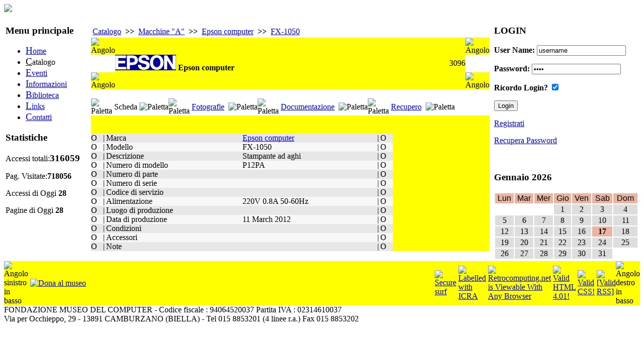

--- FILE ---
content_type: text/html
request_url: http://oldcomputers.it/index.php/nav=Catalogo.20/Language=ITA/Mode=/User=/Letter=A/Livello=Macchina/Marca=22/Item=3096/Pagina=Scheda?PHPSESSID=d125b44907313b44cb1f33a3e8b27b46
body_size: 5448
content:
<!DOCTYPE html PUBLIC "-//W3C//DTD XHTML 1.0 Strict//EN" "http://www.w3.org/TR/xhtml1/DTD/xhtml1-strict.dtd">
<html xmlns="http://www.w3.org/1999/xhtml" xml:lang="it" lang="it">


<head>

<meta http-equiv="Content-Type" content="text/html; charset=iso-8859-1" />
<meta name="Author" content="Alberto Rubinelli" />
<meta name="Owner" content="URL: http://www.museodelcomputer.org" />
<meta name="COPYRIGHT" content="Copyright (c) 2009-2010 by Fondazione Museo del computer" />
<meta name="KEYWORDS" content="museo del computer, museo computer, retrocomputing, obsolete computers, vintage computers, vecchi computers, computers obsoleti, vecchie macchine, old machines, macchine recuperate, riciclaggio computers, old computers, computer museum" />
<meta name="DESCRIPTION" content="Museo del computer" />
<meta name="ROBOTS" content="INDEX, FOLLOW" />
<meta name="REVISIT-AFTER" content="1 DAYS" />
<meta name="RATING" content="GENERAL" />
<meta name="google-site-verification" content="83l9NJVFHgOSagRpNsLISd1oumHiEJMatrMmcMt4H6A" />
<link rel="stylesheet" type="text/css" href="/phpengine/css/documenti.css"/>
<link rel="stylesheet" type="text/css" href="/phpengine/css/principale.css"/>
<script language="Javascript" src="/phpengine/script/iframe.js"  type="text/javascript"></script>


	<title>Museo del Computer: Catalogo</title>
        <link rel="stylesheet" type="text/css" href="http://oldcomputers.it/skins/Newnifty/css.css" />
        <link rel="shortcut icon" href="http://oldcomputers.it/img/banner/favicon.gif" type="image/gif" />


<script type="text/javascript" src="http://oldcomputers.it/template/ahah.js"></script>
<link rel="StyleSheet" type="text/css" href="http://oldcomputers.it/template/calendar.css" />
</head>
<body>

	 <!-- javaScript per le statistiche interne al CMS Vigile o ScuoleinreteCMS. Autore: Antonio Artiaco -->
        <script type="text/javascript">
        <!--
            var colord = window.screen.colorDepth; 
            var res = window.screen.width + "x" + window.screen.height;
            if (!navigator.cookieEnabled) var cook = "no"; else var cook = "si";
            document.write("<img src='http://oldcomputers.it/func.stat.php?Vreferrer=0&amp;color=" + colord + "&amp;res=" + res + "&amp;cook=" + cook + "&amp;Vpagina=Catalogo.20' height='0' width='0' style='display:none;' />");
        //-->
        </script>
        <noscript><p><img src="http://oldcomputers.it/func.stat.php?Vreferrer=0&amp;Vpagina=Catalogo.20&amp;jscript=no" alt="Avviso: il tuo browser non supporta Javascript o questi è disattivato. Pertanto nei limiti del possibile i contenuti di questo sito ti verrano proposti egualmente, ma in forma diversa." style="display:none;" /></p></noscript>    
    <!-- javaScript per le statistiche interne al CMS Vigile o ScuoleinreteCMS. Autore: Antonio Artiaco -->

<div style="width:100%; text-align:left; margin-left:auto; margin-right:auto;">
 
<script type="text/javascript" src="http://oldcomputers.it/skins/Newnifty/nifty.js"></script>
<script type="text/javascript" src="http://oldcomputers.it/skins/Newnifty/layout.js"></script>    
	 <div id="header">  
	 <div id="ContenitoreLogo"> 
		<a class="LinkLogo" href="#" title="Vai alla Pagina principale">
			<img src="http://oldcomputers.it/skins/Newnifty/logo.jpg" border="0">
		</a>
	 </div>   
	 </div> 


		<!-- INIZIO PARTE CENTRALE DEL SITO -->

<table width="100%">
<tr><td style="vertical-align:top;" class="colunm_lateral">
        <div class="sidebar">
        <div id="nav">
        <h3>Menu principale</h3>
        

<!-- Menu Navigazioni tra le pagini delle sezioni -->
<div class="navigation">
<ul>

<li><a href="http://oldcomputers.it/index.php/nav=Home.01" accesskey="H" title="Vai alla pagina: [Home] AccessKey=[H']">
	<span style="font-size:120%; text-decoration: underline;">H</span>ome</a>
</li><li class="fisso">
	<span style="font-size:120%; text-decoration: underline;">C</span>atalogo</li>

<li><a href="http://oldcomputers.it/index.php/nav=Eventi.30" accesskey="E" title="Vai alla pagina: [Eventi] AccessKey=[E']">
	<span style="font-size:120%; text-decoration: underline;">E</span>venti</a>
</li>

<li><a href="http://oldcomputers.it/index.php/nav=Informazioni.35" accesskey="I" title="Vai alla pagina: [Informazioni] AccessKey=[I']">
	<span style="font-size:120%; text-decoration: underline;">I</span>nformazioni</a>
</li>

<li><a href="http://oldcomputers.it/index.php/nav=Biblioteca.40" accesskey="B" title="Vai alla pagina: [Biblioteca] AccessKey=[B']">
	<span style="font-size:120%; text-decoration: underline;">B</span>iblioteca</a>
</li>

<li><a href="http://oldcomputers.it/index.php/nav=Links.50" accesskey="L" title="Vai alla pagina: [Links] AccessKey=[L']">
	<span style="font-size:120%; text-decoration: underline;">L</span>inks</a>
</li>

<li><a href="http://oldcomputers.it/index.php/nav=Contatti.90" accesskey="C" title="Vai alla pagina: [Contatti] AccessKey=[C']">
	<span style="font-size:120%; text-decoration: underline;">C</span>ontatti</a>
</li>
</ul>
</div>
<!-- Menu Navigazioni tra le pagini delle sezioni -->


        </div>
        <div class="sidenotes"><h3>Statistiche</h3><div><p>Accessi totali:<strong><big>316059</big></strong></p><p>Pag. Visitate:<strong>718056</strong></p><p> Accessi di Oggi <strong>28</strong></p><p> Pagine di Oggi <strong>28</strong></p></div></div></div></td>


		<!-- COLONNA CENTRALE (CENTER) PARTE CENTRALE DEL SITO -->


    <td valign="top" class="colunm_center">        

<!-- inizio div id=AreaCentrale -->
<div id="AreaCentrale" style="margin-left:5px; margin-right:5px;"><div class="content"><h2></h2><div class="centroCont">

<table border="0" >    <tr><TD class="stNav"><A class="stNav" href="/index.php/nav=Catalogo.20?PHPSESSID=d125b44907313b44cb1f33a3e8b27b46" >Catalogo</a></TD><TD class="stSeparator"><B>&nbsp;>>&nbsp;</B></TD><TD class="stNav"><A class="stNav" href="/index.php/nav=Catalogo.20/Language=ITA/Livello=ListaMacchine/Mode=Display/User=nobody/Letter=A?PHPSESSID=d125b44907313b44cb1f33a3e8b27b46" >Macchine "A"</a></td><TD class="stSeparator"><B>&nbsp;>>&nbsp;</B></TD><TD class="stNav"><A  class="stNav" href="/index.php/nav=Catalogo.20/Language=ITA/Livello=Produttore/Marca=22/Mode=Display/User=nobody/Letter=A?PHPSESSID=d125b44907313b44cb1f33a3e8b27b46" >Epson computer</a></td><TD class="stSeparator"><B>&nbsp;>>&nbsp;</B></TD><TD class="stNav"><A  class="stNav" href="/index.php/nav=Catalogo.20/Language=ITA/Livello=Macchina/Letter=A/Marca=22/Mode=Display/Item=3096/Pagina=Scheda?PHPSESSID=d125b44907313b44cb1f33a3e8b27b46" >FX-1050</a></td>    </tr></table> <!-- Tabella principale che struttura la pagina --><table border="0" cellpadding="0" cellspacing="0" width="100%"> 
	<tr> 
		<TD> 
<!-- Testata con la marca ecc --><table border="0" cellpadding="0" cellspacing="0" width="100%">			<!-- Bordo superiore del pannello  function PanelTop() -->
			<tr>
				<td width="15"    bgcolor="#FFFF00" valign='top'><img src="/phpengine/rimg/top_sx.jpg" width="15" height="15" alt="Angolo"></td>
				<td width="100%"  bgcolor="#FFFF00">&nbsp;</td>
				<td width="15"    bgcolor="#FFFF00" valign='top'><img src="/phpengine/rimg/top_dx.jpg" width="15" height="15" alt="Angolo"></td>
			</tr>
			<tr>
					<td class="LottoTabellaCorpo">&nbsp;</td>					<td class="LottoTabellaCorpo"> 		<table border="0" cellpadding="0" cellspacing="0" width="100%">			<TR>			        <td bgcolor="#FFFF00"><img src="http://museodelcomputer.org/parts/epson/epson.gif" ALT="Logo del produttore - macchina 3096" style="max-height:40px;" >&nbsp;<STRONG>Epson computer</STRONG>				</td>        					<!-- Codice di inventario della macchina -->			        <td bgcolor="#FFFF00" align="right">3096				</td>        	        		</tr>        	</table>					</td>					<td class="LottoTabellaCorpo">&nbsp;</td>			</tr>
			<!-- Bordo inferiore del pannello  function PanelBottom() -->
			<tr>
				<td valign='bottom' bgcolor="#FFFF00"><img src="/phpengine/rimg/bottom_sx.jpg" width="15" height="15" alt="Angolo"></td>
				<td bgcolor="#FFFF00">&nbsp;</td>
				<td valign='bottom' bgcolor="#FFFF00"><img src="/phpengine/rimg/bottom_dx.jpg" width="15" height="15" alt="Angolo"></td>
			</tr>
</table>	</TD>    </tr>	<TR class = "BaseTabellaSeparatoreRiga"> 
		<TD class = "BaseTabellaSeparatoreRiga">		&nbsp;		</td>	</tr> 
    <tr>        <td><table border="0" cellpadding="0" cellspacing="0">	<tr><td width='10' nowrap> 
<img src='/phpengine/rimg/sx_open.jpg' width='10' height='30' ALT='Paletta'></td> 
<td class="SchedaPaletta" background='/phpengine/rimg/full_open.jpg'> 
&nbsp;Scheda&nbsp; </td> 
<td><img src='/phpengine/rimg/dx_open.jpg' width='10' height='30' ALT='Paletta'></td> 
<td width='10' nowrap> 
<img src='/phpengine/rimg/sx_close.jpg' width='10' height='30' ALT='Paletta'></td> 
<td class="SchedaPaletta" background='/phpengine/rimg/full_close.jpg'> 
&nbsp;<A href = "/index.php/nav=Catalogo.20/Language=ITA/Mode=Display/User=/Letter=A/Livello=Macchina/Marca=22/Item=3096/Pagina=Fotografie?PHPSESSID=d125b44907313b44cb1f33a3e8b27b46">Fotografie</A> 
&nbsp; </td> 
<td><img src='/phpengine/rimg/dx_close.jpg' width='10' height='30' ALT='Paletta'></td> 
<td width='10' nowrap> 
<img src='/phpengine/rimg/sx_close.jpg' width='10' height='30' ALT='Paletta'></td> 
<td class="SchedaPaletta" background='/phpengine/rimg/full_close.jpg'> 
&nbsp;<A href = "/index.php/nav=Catalogo.20/Language=ITA/Mode=Display/User=/Letter=A/Livello=Macchina/Marca=22/Item=3096/Pagina=Documentazione?PHPSESSID=d125b44907313b44cb1f33a3e8b27b46">Documentazione</A> 
&nbsp; </td> 
<td><img src='/phpengine/rimg/dx_close.jpg' width='10' height='30' ALT='Paletta'></td> 
<td width='10' nowrap> 
<img src='/phpengine/rimg/sx_close.jpg' width='10' height='30' ALT='Paletta'></td> 
<td class="SchedaPaletta" background='/phpengine/rimg/full_close.jpg'> 
&nbsp;<A href = "/index.php/nav=Catalogo.20/Language=ITA/Mode=Display/User=/Letter=A/Livello=Macchina/Marca=22/Item=3096/Pagina=Recupero?PHPSESSID=d125b44907313b44cb1f33a3e8b27b46">Recupero</A> 
&nbsp; </td> 
<td><img src='/phpengine/rimg/dx_close.jpg' width='10' height='30' ALT='Paletta'></td> 
            </tr>        </table>        </td>    </tr>    <tr>        <td bgcolor="#FFFF00"><!-- Percorso per i thumbnails :  -->
<!-- Root directory : /home/retrocom/www -->
<BR><BR><div class="SchedaTabellaCorpo"><table border="0" cellpadding="0" cellspacing="0" width="600" ><tr><TD class="SchedaTabellaMargine"  bgcolor='#E7E7E7'>O</TD><TD class="SchedaTabellaFincatura"  bgcolor='#E7E7E7'>|</TD><td class="SchedaTabellaEtichetta"  bgcolor='#E7E7E7'>Marca</td><td class="SchedaTabellaValore"  bgcolor='#E7E7E7'><a href="/phpengine/scheda/prod.php/Language=ITA/Marca=22?PHPSESSID=d125b44907313b44cb1f33a3e8b27b46">Epson computer</a></td> 
<TD class="SchedaTabellaFincatura"  bgcolor='#E7E7E7'>|</TD><TD class="SchedaTabellaMargine"  bgcolor='#E7E7E7'>O</TD></tr> 
<tr><TD class="SchedaTabellaMargine"  bgcolor= '#F7F7F7'>O</TD><TD class="SchedaTabellaFincatura"  bgcolor= '#F7F7F7'>|</TD><td class="SchedaTabellaEtichetta"  bgcolor= '#F7F7F7'>Modello</td><td class="SchedaTabellaValore"  bgcolor= '#F7F7F7'>FX-1050</td> 
<TD class="SchedaTabellaFincatura"  bgcolor= '#F7F7F7'>|</TD><TD class="SchedaTabellaMargine"  bgcolor= '#F7F7F7'>O</TD></tr> 
<tr><TD class="SchedaTabellaMargine"  bgcolor='#E7E7E7'>O</TD><TD class="SchedaTabellaFincatura"  bgcolor='#E7E7E7'>|</TD><td class="SchedaTabellaEtichetta"  bgcolor='#E7E7E7'>Descrizione</td><td class="SchedaTabellaValore"  bgcolor='#E7E7E7'>Stampante ad aghi</td> 
<TD class="SchedaTabellaFincatura"  bgcolor='#E7E7E7'>|</TD><TD class="SchedaTabellaMargine"  bgcolor='#E7E7E7'>O</TD></tr> 
<tr><TD class="SchedaTabellaMargine"  bgcolor= '#F7F7F7'>O</TD><TD class="SchedaTabellaFincatura"  bgcolor= '#F7F7F7'>|</TD><td class="SchedaTabellaEtichetta"  bgcolor= '#F7F7F7'>Numero di modello</td><td class="SchedaTabellaValore"  bgcolor= '#F7F7F7'>P12PA</td> 
<TD class="SchedaTabellaFincatura"  bgcolor= '#F7F7F7'>|</TD><TD class="SchedaTabellaMargine"  bgcolor= '#F7F7F7'>O</TD></tr> 
<tr><TD class="SchedaTabellaMargine"  bgcolor='#E7E7E7'>O</TD><TD class="SchedaTabellaFincatura"  bgcolor='#E7E7E7'>|</TD><td class="SchedaTabellaEtichetta"  bgcolor='#E7E7E7'>Numero di parte</td><td class="SchedaTabellaValore"  bgcolor='#E7E7E7'>&nbsp;</td> 
<TD class="SchedaTabellaFincatura"  bgcolor='#E7E7E7'>|</TD><TD class="SchedaTabellaMargine"  bgcolor='#E7E7E7'>O</TD></tr> 
<tr><TD class="SchedaTabellaMargine"  bgcolor= '#F7F7F7'>O</TD><TD class="SchedaTabellaFincatura"  bgcolor= '#F7F7F7'>|</TD><td class="SchedaTabellaEtichetta"  bgcolor= '#F7F7F7'>Numero di serie</td><td class="SchedaTabellaValore"  bgcolor= '#F7F7F7'>&nbsp;</td> 
<TD class="SchedaTabellaFincatura"  bgcolor= '#F7F7F7'>|</TD><TD class="SchedaTabellaMargine"  bgcolor= '#F7F7F7'>O</TD></tr> 
<tr><TD class="SchedaTabellaMargine"  bgcolor='#E7E7E7'>O</TD><TD class="SchedaTabellaFincatura"  bgcolor='#E7E7E7'>|</TD><td class="SchedaTabellaEtichetta"  bgcolor='#E7E7E7'>Codice di servizio</td><td class="SchedaTabellaValore"  bgcolor='#E7E7E7'>&nbsp;</td> 
<TD class="SchedaTabellaFincatura"  bgcolor='#E7E7E7'>|</TD><TD class="SchedaTabellaMargine"  bgcolor='#E7E7E7'>O</TD></tr> 
<tr><TD class="SchedaTabellaMargine"  bgcolor= '#F7F7F7'>O</TD><TD class="SchedaTabellaFincatura"  bgcolor= '#F7F7F7'>|</TD><td class="SchedaTabellaEtichetta"  bgcolor= '#F7F7F7'>Alimentazione</td><td class="SchedaTabellaValore"  bgcolor= '#F7F7F7'>220V 0.8A 50-60Hz</td> 
<TD class="SchedaTabellaFincatura"  bgcolor= '#F7F7F7'>|</TD><TD class="SchedaTabellaMargine"  bgcolor= '#F7F7F7'>O</TD></tr> 
<tr><TD class="SchedaTabellaMargine"  bgcolor='#E7E7E7'>O</TD><TD class="SchedaTabellaFincatura"  bgcolor='#E7E7E7'>|</TD><td class="SchedaTabellaEtichetta"  bgcolor='#E7E7E7'>Luogo di produzione</td><td class="SchedaTabellaValore"  bgcolor='#E7E7E7'>&nbsp;</td> 
<TD class="SchedaTabellaFincatura"  bgcolor='#E7E7E7'>|</TD><TD class="SchedaTabellaMargine"  bgcolor='#E7E7E7'>O</TD></tr> 
<tr><TD class="SchedaTabellaMargine"  bgcolor= '#F7F7F7'>O</TD><TD class="SchedaTabellaFincatura"  bgcolor= '#F7F7F7'>|</TD><td class="SchedaTabellaEtichetta"  bgcolor= '#F7F7F7'>Data di produzione</td><td class="SchedaTabellaValore"  bgcolor= '#F7F7F7'>11 March 2012</td> 
<TD class="SchedaTabellaFincatura"  bgcolor= '#F7F7F7'>|</TD><TD class="SchedaTabellaMargine"  bgcolor= '#F7F7F7'>O</TD></tr> 
<tr><TD class="SchedaTabellaMargine"  bgcolor='#E7E7E7'>O</TD><TD class="SchedaTabellaFincatura"  bgcolor='#E7E7E7'>|</TD><td class="SchedaTabellaEtichetta"  bgcolor='#E7E7E7'>Condizioni</td><td class="SchedaTabellaValore"  bgcolor='#E7E7E7'>&nbsp;</td> 
<TD class="SchedaTabellaFincatura"  bgcolor='#E7E7E7'>|</TD><TD class="SchedaTabellaMargine"  bgcolor='#E7E7E7'>O</TD></tr> 
<tr><TD class="SchedaTabellaMargine"  bgcolor= '#F7F7F7'>O</TD><TD class="SchedaTabellaFincatura"  bgcolor= '#F7F7F7'>|</TD><td class="SchedaTabellaEtichetta"  bgcolor= '#F7F7F7'>Accessori</td><td class="SchedaTabellaValore"  bgcolor= '#F7F7F7'>&nbsp;</td> 
<TD class="SchedaTabellaFincatura"  bgcolor= '#F7F7F7'>|</TD><TD class="SchedaTabellaMargine"  bgcolor= '#F7F7F7'>O</TD></tr> 
<tr><TD class="SchedaTabellaMargine"  bgcolor='#E7E7E7'>O</TD><TD class="SchedaTabellaFincatura"  bgcolor='#E7E7E7'>|</TD><td class="SchedaTabellaEtichetta"  bgcolor='#E7E7E7'>Note</td><td class="SchedaTabellaValore"  bgcolor='#E7E7E7'>&nbsp;</td> 
<TD class="SchedaTabellaFincatura"  bgcolor='#E7E7E7'>|</TD><TD class="SchedaTabellaMargine"  bgcolor='#E7E7E7'>O</TD></tr> 
</table></div>		</td> 
	</tr> 
	</table> 
<!-- Da Quì è possibile scrivere codice HTML -->


<!-- Fin Quì è possibile scrivere codice HTML -->
</div></div>

</div>
<!-- fine div id=AreaCentrale -->
</td>

<td style="vertical-align:top;" class="colunm_lateral">
        <div class="sidebar">
<div class="sidenotes"><h3>LOGIN</h3><div><div class="center">
    <form method="post" action="http://oldcomputers.it/index.php" id="loginsite"><input type="hidden" name="PHPSESSID" value="d125b44907313b44cb1f33a3e8b27b46" />
    <p>
     <label for="name"><strong>User Name:</strong></label>
     <input type="text" name="user" id="name" class="login" value="username"  onclick="this.value=''" onfocus="this.value=''" /></p>
    <p>
     <label for="pass"><strong>Password:</strong></label>
     <input type="password" name="pass" id="pass" class="login" value="1234"  onclick="this.value=''" onfocus="this.value=''" /></p>
    <p><label for="remember"><strong>Ricordo Login?</strong></label>
    <input type="checkbox" checked="checked" name="remember" id="remember" value="yes" />
    </p>
    <p class="center">
    <input type="submit" name="logon" value="Login" class="buttonfree" />&nbsp;&nbsp;
    </p>
    </form>
    <p><a href="http://oldcomputers.it/index.php?pag=newuser&amp;id=add_user" title="Clicca qui per andare alla pagina di Registrazione">Registrati</a></p>
    <p><a href="http://oldcomputers.it/index.php?pag=newuser&amp;id=recuperaPw" class="piccolo" title="Clicca qui per recuperare la Password smarrita o dimenticata">Recupera Password</a></p><br />
    </div></div></div><div class="sidenotes"><h3></h3><div>
      <div class="center">
        <h3>Gennaio 2026</h3>
      </div>
<table style ="width:100%; border:0px;">
  <tr> 
<td style="text-align:center; background-color:#E9B4A1; color:#000; font-size: xxx-small; font-family: Arial, Helvetica, sans-serif;">Lun</td><td style="text-align:center; background-color:#E9B4A1; color:#000; font-size: xxx-small; font-family: Arial, Helvetica, sans-serif;">Mar</td><td style="text-align:center; background-color:#E9B4A1; color:#000; font-size: xxx-small; font-family: Arial, Helvetica, sans-serif;">Mer</td><td style="text-align:center; background-color:#E9B4A1; color:#000; font-size: xxx-small; font-family: Arial, Helvetica, sans-serif;">Gio</td><td style="text-align:center; background-color:#E9B4A1; color:#000; font-size: xxx-small; font-family: Arial, Helvetica, sans-serif;">Ven</td><td style="text-align:center; background-color:#E9B4A1; color:#000; font-size: xxx-small; font-family: Arial, Helvetica, sans-serif;">Sab</td><td style="text-align:center; background-color:#E9B4A1; color:#000; font-size: xxx-small; font-family: Arial, Helvetica, sans-serif;">Dom</td>
</tr>
<tr>
<td ></td>
<td ></td>
<td ></td>
<td  style="text-align:center; background-color:#DDD; color:#000; font-size: xxx-small;">1</td>
<td  style="text-align:center; background-color:#DDD; color:#000; font-size: xxx-small;">2</td>
<td  style="text-align:center; background-color:#DDD; color:#000; font-size: xxx-small;">3</td>
<td  style="text-align:center; background-color:#DDD; color:#000; font-size: xxx-small;">4</td>
</tr>
<tr>
<td  style="text-align:center; background-color:#DDD; color:#000; font-size: xxx-small;">5</td>
<td  style="text-align:center; background-color:#DDD; color:#000; font-size: xxx-small;">6</td>
<td  style="text-align:center; background-color:#DDD; color:#000; font-size: xxx-small;">7</td>
<td  style="text-align:center; background-color:#DDD; color:#000; font-size: xxx-small;">8</td>
<td  style="text-align:center; background-color:#DDD; color:#000; font-size: xxx-small;">9</td>
<td  style="text-align:center; background-color:#DDD; color:#000; font-size: xxx-small;">10</td>
<td  style="text-align:center; background-color:#DDD; color:#000; font-size: xxx-small;">11</td>
</tr>
<tr>
<td  style="text-align:center; background-color:#DDD; color:#000; font-size: xxx-small;">12</td>
<td  style="text-align:center; background-color:#DDD; color:#000; font-size: xxx-small;">13</td>
<td  style="text-align:center; background-color:#DDD; color:#000; font-size: xxx-small;">14</td>
<td  style="text-align:center; background-color:#DDD; color:#000; font-size: xxx-small;">15</td>
<td  style="text-align:center; background-color:#DDD; color:#000; font-size: xxx-small;">16</td>
<td style="text-align:center; background-color:#E9B4A1; color:#000; font-size: xxx-small;"><strong>17</strong></td>
<td  style="text-align:center; background-color:#DDD; color:#000; font-size: xxx-small;">18</td>
</tr>
<tr>
<td  style="text-align:center; background-color:#DDD; color:#000; font-size: xxx-small;">19</td>
<td  style="text-align:center; background-color:#DDD; color:#000; font-size: xxx-small;">20</td>
<td  style="text-align:center; background-color:#DDD; color:#000; font-size: xxx-small;">21</td>
<td  style="text-align:center; background-color:#DDD; color:#000; font-size: xxx-small;">22</td>
<td  style="text-align:center; background-color:#DDD; color:#000; font-size: xxx-small;">23</td>
<td  style="text-align:center; background-color:#DDD; color:#000; font-size: xxx-small;">24</td>
<td  style="text-align:center; background-color:#DDD; color:#000; font-size: xxx-small;">25</td>
</tr>
<tr>
<td  style="text-align:center; background-color:#DDD; color:#000; font-size: xxx-small;">26</td>
<td  style="text-align:center; background-color:#DDD; color:#000; font-size: xxx-small;">27</td>
<td  style="text-align:center; background-color:#DDD; color:#000; font-size: xxx-small;">28</td>
<td  style="text-align:center; background-color:#DDD; color:#000; font-size: xxx-small;">29</td>
<td  style="text-align:center; background-color:#DDD; color:#000; font-size: xxx-small;">30</td>
<td  style="text-align:center; background-color:#DDD; color:#000; font-size: xxx-small;">31</td>
<td ></td>
</tr>
</table>

</div></div></div></td>
		</tr></table>

		<!-- FINE PARTE CENTRALE DEL SITO -->


		

		<!-- PARTE FOOTER DEL SITO -->


    <div id="footer">	<!-- Piede della pagina  function PiedePagina() 27-11-2003 Alberto Rubinelli -->
	<table border='0' cellpadding='0' cellspacing='0' width='100%'>
		<tr>
			<!-- Angolo SX -->
			<td width='15' bgcolor='#FFFF00' valign='bottom'>
				<img src='/phpengine/rimg/bottom_sx.jpg' width='15' height='15' ALT='Angolo sinistro in basso'>
			</td>
			<!-- Angolo SX -->
			<td width='15' bgcolor='#FFFF00' valign='bottom'>
				&nbsp;
			</td>
			<td bgcolor='#FFFF00' width='100%' align = 'left'>
<!-- function PiedePagina_Comandi() 15-04-2006 Alberto Rubinelli -->
<table border="0" cellspacing="0" cellpadding="0" >
  <tr>
    <td>
	<!-- function PiedePagina_Donazioni()  01-11-2005 Alberto Rubinelli - ultima revisione 15-04-2010 -->
	<table border="0" cellspacing="0" cellpadding="0" >
		<tr>
			<td width="100%">
	
	<script type="text/javascript">
	<!--
	  /*
	   * Pre-load the specified image.  This loads the image as the page
	   * loads, so that when it is used later (such as for a mouseover effect),
	   * the image has already been loaded.
	   */
	  function preloadImage(imageName) {
	    var image = new Image();
	    image.src = imageName;
	  }

	  // Preload images for rollover effects.
	  preloadImage("/phpengine/rimg/Donazioni-over.gif");
	  preloadImage("/phpengine/rimg/Donazioni-down.gif");
	  // -->
	</script>

	<a href="http://www.museodelcomputer.org/index.php/nav=Informazioni.35/Language=ITA/MD=/SD=/Pagina=4" 
		onMouseOver="document.images['Donazioni'].src = '/phpengine/rimg/Donazioni-over.gif'" 
		onMouseOut="document.images['Donazioni'].src = '/phpengine/rimg/Donazioni.gif'" 
		onMouseDown="document.images['Donazioni'].src = '/phpengine/rimg/Donazioni-down.gif'" 
		onMouseUp="document.images['Donazioni'].src = '/phpengine/rimg/Donazioni-over.gif'">

					<img src='/phpengine/rimg/Donazioni.gif' border="0" name="Donazioni" ALT='Dona al museo'>
				</A>
			</td>
		</tr> 
	</table>
    </td>
			    <td>
				&nbsp;
    		</td>
  </tr>
 </table>
			</td>
			<!-- Angolo DX -->
			<td width='15' bgcolor='#FFFF00' valign='bottom'>
				&nbsp;
			</td>
			<td bgcolor='#FFFF00' width='100%' align = 'right'>
<!-- function PiedePagina_Credits() 29-05-2005 Alberto Rubinelli -->
<table border="0" cellspacing="0" cellpadding="0" >
  <tr>
    <td>
				<A HREF='http://www.safesurf.com/'><IMG BORDER=0 SRC= '/phpengine/rimg/ssurf.gif' height='31' width='88' ALT = 'Secure surf'></A>    </td>
			    <td>
				&nbsp;
    		</td>
    <td>
				<a href='http://www.icra.org/labelv02.html' target='_blank'><img border=0 src='/phpengine/rimg/en_aw_88x31.gif' ALT= 'Labelled with ICRA'></a>    </td>
			    <td>
				&nbsp;
    		</td>
    <td>
	<A HREF='http://www.anybrowser.org/campaign/'>
		<IMG SRC='/phpengine/rimg/anybrowser.gif' ALT='Retrocomputing.net is Viewable With Any Browser' BORDER='0'>
	</A>
    </td>
			    <td>
				&nbsp;
    		</td>
    <td>
	<!-- Logo del W3C con relativo link per la validazione -->
	<a href='http://validator.w3.org/check/referer'>
		<img src='/phpengine/rimg/valid-html401.png' alt='Valid HTML 4.01!' height='31' width='88' border = '0'>
	</a>
	<!-- fine logo W3C -->
    </td>
			    <td>
				&nbsp;
    		</td>
    <td>
	<!-- Logo del W3C per i CSS con relativo link per la validazione -->
	<a href="http://jigsaw.w3.org/css-validator/check/referer">	<img	style="border:0;width:88px;height:31px" 
 		src="/phpengine/rimg/vcss.gif" 
 		alt="Valid CSS!"> 
	</a> 
    </td>
			    <td>
				&nbsp;
    		</td>
    <td>

	<a href="http://www.feedvalidator.org/check.cgi?url=http%3A//www.retrocomputing.net/phpengine/main/rss.php">
		<img src="/phpengine/rimg/valid-rss.png" alt="[Valid RSS]" title="Validate my RSS feed">
	</a>    </td>
  </tr>
 </table>
			</td>
			<!-- Angolo DX -->
			<td width='15' bgcolor='#FFFF00' valign='bottom'>
				<img src='/phpengine/rimg/bottom_dx.jpg' width='15' height='15' ALT='Angolo destro in basso'>
			</td>
		</tr>
	</table>
	<!-- fine piede pagina -->
FONDAZIONE MUSEO DEL COMPUTER  -  Codice fiscale : 94064520037  Partita IVA : 02314610037<BR>Via per Occhieppo, 29 - 13891 CAMBURZANO (BIELLA)  -  Tel 015 8853201 (4 linee r.a.) Fax 015 8853202 </div></div></div></body></html>